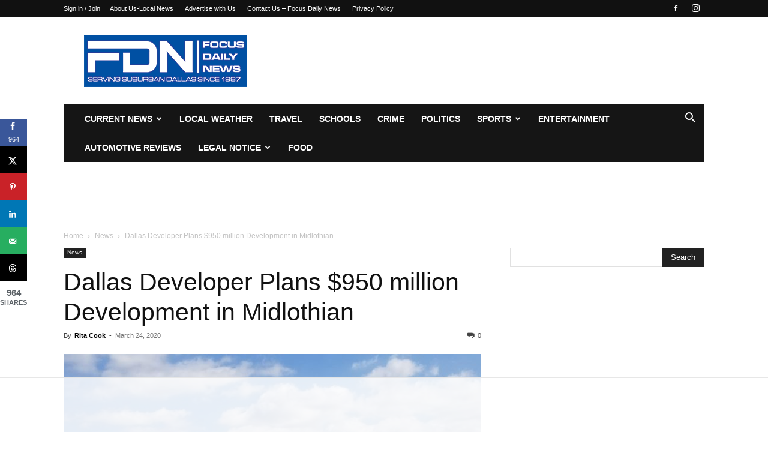

--- FILE ---
content_type: text/html; charset=UTF-8
request_url: https://www.focusdailynews.com/wp-admin/admin-ajax.php?td_theme_name=Newspaper&v=12.7.4
body_size: -360
content:
{"24287":2022}

--- FILE ---
content_type: text/html
request_url: https://api.intentiq.com/profiles_engine/ProfilesEngineServlet?at=39&mi=10&dpi=936734067&pt=17&dpn=1&iiqidtype=2&iiqpcid=56168148-8bfa-42b4-8bbf-7937a45ba726&iiqpciddate=1769244624394&pcid=d2aeb6c6-02bd-4ede-807c-e5f01c448ce6&idtype=3&gdpr=0&japs=false&jaesc=0&jafc=0&jaensc=0&jsver=0.33&testGroup=A&source=pbjs&ABTestingConfigurationSource=group&abtg=A&vrref=https%3A%2F%2Fwww.focusdailynews.com
body_size: 56
content:
{"abPercentage":97,"adt":1,"ct":2,"isOptedOut":false,"data":{"eids":[]},"dbsaved":"false","ls":true,"cttl":86400000,"abTestUuid":"g_a83a62bd-51ad-4d4a-8ce5-a4e70c23c1f0","tc":9,"sid":-325119511}

--- FILE ---
content_type: text/plain
request_url: https://rtb.openx.net/openrtbb/prebidjs
body_size: -227
content:
{"id":"c8627268-87ee-4fc7-b7f1-c4c87923faa0","nbr":0}

--- FILE ---
content_type: text/plain; charset=UTF-8
request_url: https://at.teads.tv/fpc?analytics_tag_id=PUB_17002&tfpvi=&gdpr_consent=&gdpr_status=22&gdpr_reason=220&ccpa_consent=&sv=prebid-v1
body_size: 56
content:
YjJkZWFjYzAtZTZjMS00NGRjLWEzNjktNWVmZjgzZGFiZDY5Iy02LTE=

--- FILE ---
content_type: text/plain
request_url: https://rtb.openx.net/openrtbb/prebidjs
body_size: -227
content:
{"id":"fdbbca98-8af9-4772-a731-7bc788cf3eae","nbr":0}

--- FILE ---
content_type: text/plain
request_url: https://rtb.openx.net/openrtbb/prebidjs
body_size: -227
content:
{"id":"82fd8c46-0fa9-44fc-be86-f3a0f0134836","nbr":0}

--- FILE ---
content_type: text/plain
request_url: https://rtb.openx.net/openrtbb/prebidjs
body_size: -227
content:
{"id":"a08ee16f-16a8-4953-96e8-d83a2cddd1c9","nbr":0}

--- FILE ---
content_type: text/plain
request_url: https://rtb.openx.net/openrtbb/prebidjs
body_size: -227
content:
{"id":"7032302d-b6e1-4b9a-a874-55ec25a692c0","nbr":0}

--- FILE ---
content_type: text/plain
request_url: https://rtb.openx.net/openrtbb/prebidjs
body_size: -227
content:
{"id":"d70be6ba-3415-4098-8569-66d3fa0beffe","nbr":0}

--- FILE ---
content_type: text/plain
request_url: https://rtb.openx.net/openrtbb/prebidjs
body_size: -227
content:
{"id":"68c23710-2e55-494a-9b89-61fc4b2ca2b1","nbr":0}

--- FILE ---
content_type: text/plain
request_url: https://rtb.openx.net/openrtbb/prebidjs
body_size: -227
content:
{"id":"d524a659-66e9-4180-9590-52977b055ae8","nbr":0}

--- FILE ---
content_type: text/plain
request_url: https://rtb.openx.net/openrtbb/prebidjs
body_size: -227
content:
{"id":"4a0851d6-3d42-4f4c-8cd5-72367685d97e","nbr":0}

--- FILE ---
content_type: text/plain
request_url: https://rtb.openx.net/openrtbb/prebidjs
body_size: -227
content:
{"id":"a68aa000-3ef3-4292-b6bb-14d589011fd1","nbr":0}

--- FILE ---
content_type: text/plain
request_url: https://rtb.openx.net/openrtbb/prebidjs
body_size: -227
content:
{"id":"6473ae03-71c8-48f6-b8cc-6e380d040552","nbr":0}

--- FILE ---
content_type: text/plain
request_url: https://rtb.openx.net/openrtbb/prebidjs
body_size: -85
content:
{"id":"25ca435b-569f-42ec-a36b-4105126704d1","nbr":0}

--- FILE ---
content_type: text/plain
request_url: https://rtb.openx.net/openrtbb/prebidjs
body_size: -227
content:
{"id":"ee47dab6-1a57-4888-a11e-da386294dac9","nbr":0}

--- FILE ---
content_type: text/plain
request_url: https://rtb.openx.net/openrtbb/prebidjs
body_size: -227
content:
{"id":"e02d107b-9e61-4227-b9e3-644a75c33ea7","nbr":0}